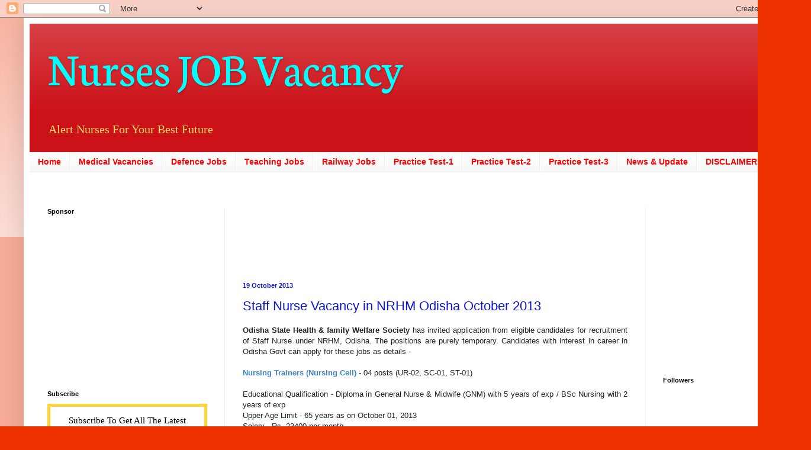

--- FILE ---
content_type: text/html; charset=utf-8
request_url: https://www.google.com/recaptcha/api2/aframe
body_size: 265
content:
<!DOCTYPE HTML><html><head><meta http-equiv="content-type" content="text/html; charset=UTF-8"></head><body><script nonce="adtgA9Ur4NgL9jH7VonFbg">/** Anti-fraud and anti-abuse applications only. See google.com/recaptcha */ try{var clients={'sodar':'https://pagead2.googlesyndication.com/pagead/sodar?'};window.addEventListener("message",function(a){try{if(a.source===window.parent){var b=JSON.parse(a.data);var c=clients[b['id']];if(c){var d=document.createElement('img');d.src=c+b['params']+'&rc='+(localStorage.getItem("rc::a")?sessionStorage.getItem("rc::b"):"");window.document.body.appendChild(d);sessionStorage.setItem("rc::e",parseInt(sessionStorage.getItem("rc::e")||0)+1);localStorage.setItem("rc::h",'1768992618658');}}}catch(b){}});window.parent.postMessage("_grecaptcha_ready", "*");}catch(b){}</script></body></html>